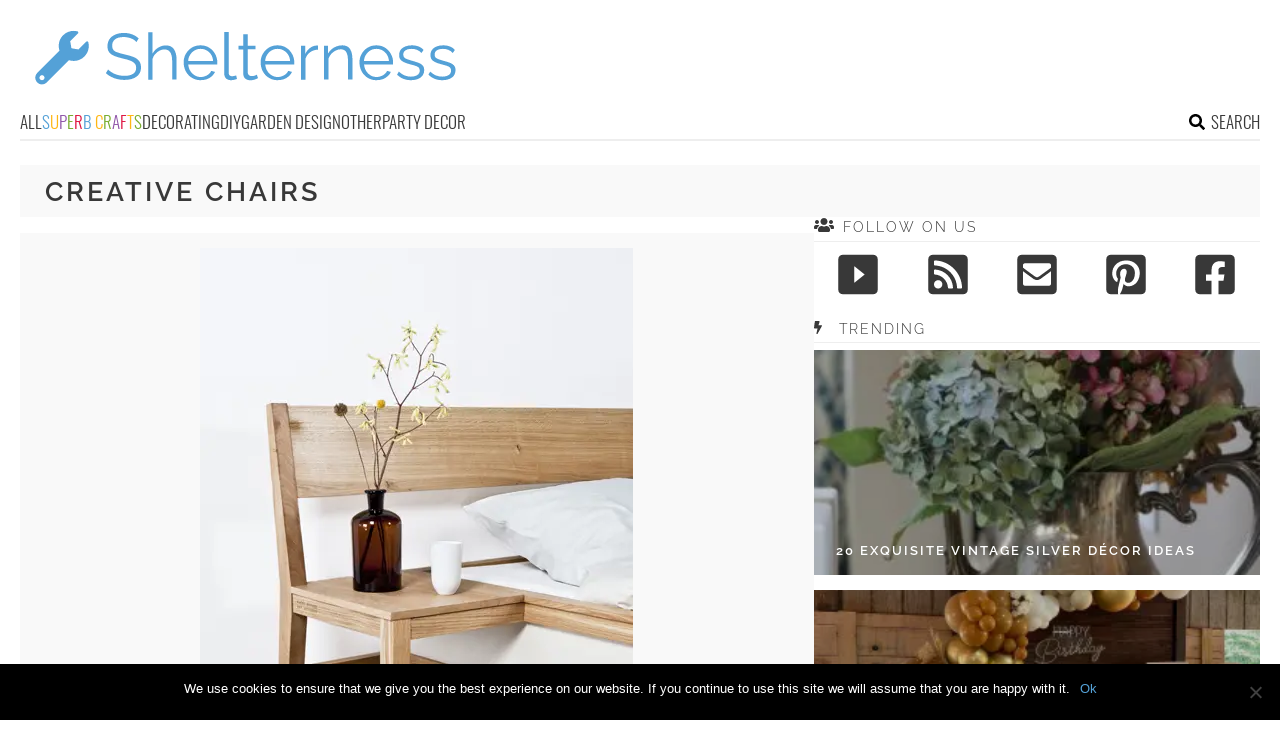

--- FILE ---
content_type: text/html; charset=UTF-8
request_url: https://www.shelterness.com/tag/creative-chairs/page/3/
body_size: 13796
content:
<!DOCTYPE html>
<html lang="en-US">
<head>
<meta charset="UTF-8">
<meta name="viewport" content="width=device-width, initial-scale=1">

			<link rel='dns-prefetch' href='https://i.shelterness.com' />
			<script async src="https://pagead2.googlesyndication.com/pagead/js/adsbygoogle.js?client=ca-pub-7958472158675518" crossorigin="anonymous"></script>
			

<title>creative chairs Archives - Page 3 of 3 - Shelterness</title>
<link rel="preload" as="font" href="https://www.shelterness.com/wp-content/themes/space/fonts/raleway-v19-latin-300.woff2" crossorigin>
<link rel="preload" as="font" href="https://www.shelterness.com/wp-content/themes/space/fonts/raleway-v19-latin-regular.woff2" crossorigin>
<link rel="preload" as="font" href="https://www.shelterness.com/wp-content/themes/space/fonts/oswald-v36-latin-300.woff2" crossorigin>
<link rel="preload" as="font" href="https://www.shelterness.com/wp-content/themes/space/lib/font-awesome/fonts/fontawesome-webfont.woff2?v=4.7.0" crossorigin><link rel="preload" data-rocket-preload as="image" href="https://i.shelterness.com/bed-blend-1.jpg" fetchpriority="high">
<link rel="profile" href="https://gmpg.org/xfn/11">
<link rel="pingback" href="https://www.shelterness.com/xmlrpc.php">
	<link rel="apple-touch-icon" sizes="180x180" href="/apple-touch-icon.png">
	<link rel="icon" type="image/png" href="/favicon-32x32.png" sizes="32x32">
	<link rel="icon" type="image/png" href="/favicon-16x16.png" sizes="16x16">
	<link rel="manifest" href="/manifest.json">
	<link rel="mask-icon" href="/safari-pinned-tab.svg" color="#5bbad5">
<link rel="alternate" type="application/rss+xml" title="Shelterness RSS Feed" href="https://www.shelterness.com/feed/" />
<link rel="preload" href="https://www.shelterness.com/wp-content/themes/space/fonts/raleway-v19-latin-300.woff2" as="font" type="font/woff2" crossorigin>
<link rel="preload" href="https://www.shelterness.com/wp-content/themes/space/fonts/raleway-v19-latin-regular.woff2" as="font" type="font/woff2" crossorigin>
<link rel="preload" href="https://www.shelterness.com/wp-content/themes/space/fonts/raleway-v19-latin-600.woff2" as="font" type="font/woff2" crossorigin>
<link rel="preload" href="https://www.shelterness.com/wp-content/themes/space/fonts/oswald-v36-latin-300.woff2" as="font" type="font/woff2" crossorigin>
<meta name='robots' content='noindex, follow' />
	<style>img:is([sizes="auto" i], [sizes^="auto," i]) { contain-intrinsic-size: 3000px 1500px }</style>
	
	<!-- This site is optimized with the Yoast SEO plugin v24.3 - https://yoast.com/wordpress/plugins/seo/ -->
	<meta property="og:locale" content="en_US" />
	<meta property="og:type" content="article" />
	<meta property="og:title" content="creative chairs Archives - Page 3 of 3 - Shelterness" />
	<meta property="og:url" content="https://www.shelterness.com/tag/creative-chairs/" />
	<meta property="og:site_name" content="Shelterness" />
	<meta name="twitter:card" content="summary_large_image" />
	<script type="application/ld+json" class="yoast-schema-graph">{"@context":"https://schema.org","@graph":[{"@type":"CollectionPage","@id":"https://www.shelterness.com/tag/creative-chairs/","url":"https://www.shelterness.com/tag/creative-chairs/page/3/","name":"creative chairs Archives - Page 3 of 3 - Shelterness","isPartOf":{"@id":"https://www.shelterness.com/#website"},"breadcrumb":{"@id":"https://www.shelterness.com/tag/creative-chairs/page/3/#breadcrumb"},"inLanguage":"en-US"},{"@type":"BreadcrumbList","@id":"https://www.shelterness.com/tag/creative-chairs/page/3/#breadcrumb","itemListElement":[{"@type":"ListItem","position":1,"name":"Home","item":"https://www.shelterness.com/"},{"@type":"ListItem","position":2,"name":"creative chairs"}]},{"@type":"WebSite","@id":"https://www.shelterness.com/#website","url":"https://www.shelterness.com/","name":"Shelterness","description":"Cool interior design ideas, easy DIY projects, gardening tips and tricks.","potentialAction":[{"@type":"SearchAction","target":{"@type":"EntryPoint","urlTemplate":"https://www.shelterness.com/?s={search_term_string}"},"query-input":{"@type":"PropertyValueSpecification","valueRequired":true,"valueName":"search_term_string"}}],"inLanguage":"en-US"}]}</script>
	<!-- / Yoast SEO plugin. -->


<link rel='dns-prefetch' href='//www.shelterness.com' />
<link rel='dns-prefetch' href='//ajax.googleapis.com' />

<link rel='stylesheet' id='cookie-notice-front-css' href='https://www.shelterness.com/wp-content/plugins/cookie-notice/css/front.min.css?ver=2.5.5' type='text/css' media='all' />
<link rel='stylesheet' id='toplytics-css' href='https://www.shelterness.com/wp-content/plugins/toplytics/components/../resources/frontend/css/toplytics-public.css?ver=4.1' type='text/css' media='all' />
<link rel='stylesheet' id='orgseries-default-css-css' href='https://www.shelterness.com/wp-content/plugins/organize-series/orgSeries.css?ver=3b2a4d385a5abc075bec37ba19ce3d1b' type='text/css' media='all' />
<link rel='stylesheet' id='style-css' href='https://www.shelterness.com/wp-content/themes/space/style.css?ver=1755929410' type='text/css' media='all' />
<link rel='stylesheet' id='prefix-font-awesome-css' href='https://www.shelterness.com/wp-content/themes/space/lib/font-awesome/css/font-awesome.min.css?ver=3b2a4d385a5abc075bec37ba19ce3d1b' type='text/css' media='all' />
<script type="text/javascript" id="cookie-notice-front-js-before">
/* <![CDATA[ */
var cnArgs = {"ajaxUrl":"https:\/\/www.shelterness.com\/wp-admin\/admin-ajax.php","nonce":"32bb286729","hideEffect":"fade","position":"bottom","onScroll":false,"onScrollOffset":100,"onClick":false,"cookieName":"cookie_notice_accepted","cookieTime":2592000,"cookieTimeRejected":2592000,"globalCookie":false,"redirection":false,"cache":true,"revokeCookies":false,"revokeCookiesOpt":"automatic"};
/* ]]> */
</script>
<script type="text/javascript" src="https://www.shelterness.com/wp-content/plugins/cookie-notice/js/front.min.js?ver=2.5.5" id="cookie-notice-front-js" data-rocket-defer defer></script>
<script type="text/javascript" src="https://www.shelterness.com/wp-content/themes/space/js/media-titles-scripts.js?ver=3b2a4d385a5abc075bec37ba19ce3d1b" id="media-titles-scripts-js" data-rocket-defer defer></script>
<link rel="https://api.w.org/" href="https://www.shelterness.com/wp-json/" /><link rel="alternate" title="JSON" type="application/json" href="https://www.shelterness.com/wp-json/wp/v2/tags/614" /><noscript><style>.lazyload[data-src]{display:none !important;}</style></noscript><style>.lazyload{background-image:none !important;}.lazyload:before{background-image:none !important;}</style><noscript><style id="rocket-lazyload-nojs-css">.rll-youtube-player, [data-lazy-src]{display:none !important;}</style></noscript></head>


<body class="archive paged tag tag-creative-chairs tag-614 paged-3 tag-paged-3 blog-shelterness cookies-not-set desktop chrome">
	
<svg width="0" height="0" class="hidden">
	<symbol xmlns="http://www.w3.org/2000/svg" viewBox="0 0 448 512" id="angle-double-left">
    	<path d="M223.7 239l136-136c9.4-9.4 24.6-9.4 33.9 0l22.6 22.6c9.4 9.4 9.4 24.6 0 33.9L319.9 256l96.4 96.4c9.4 9.4 9.4 24.6 0 33.9L393.7 409c-9.4 9.4-24.6 9.4-33.9 0l-136-136c-9.5-9.4-9.5-24.6-.1-34zm-192 34l136 136c9.4 9.4 24.6 9.4 33.9 0l22.6-22.6c9.4-9.4 9.4-24.6 0-33.9L127.9 256l96.4-96.4c9.4-9.4 9.4-24.6 0-33.9L201.7 103c-9.4-9.4-24.6-9.4-33.9 0l-136 136c-9.5 9.4-9.5 24.6-.1 34z"></path>
	</symbol>
	<symbol xmlns="http://www.w3.org/2000/svg" viewBox="0 0 448 512" id="angle-double-right">
    	<path d="M224.3 273l-136 136c-9.4 9.4-24.6 9.4-33.9 0l-22.6-22.6c-9.4-9.4-9.4-24.6 0-33.9l96.4-96.4-96.4-96.4c-9.4-9.4-9.4-24.6 0-33.9L54.3 103c9.4-9.4 24.6-9.4 33.9 0l136 136c9.5 9.4 9.5 24.6.1 34zm192-34l-136-136c-9.4-9.4-24.6-9.4-33.9 0l-22.6 22.6c-9.4 9.4-9.4 24.6 0 33.9l96.4 96.4-96.4 96.4c-9.4 9.4-9.4 24.6 0 33.9l22.6 22.6c9.4 9.4 24.6 9.4 33.9 0l136-136c9.4-9.2 9.4-24.4 0-33.8z"></path>
	</symbol>
  <symbol xmlns="http://www.w3.org/2000/svg" viewBox="0 0 512 512" id="arrow-alt-circle-left">
    <path d="M8 256c0 137 111 248 248 248s248-111 248-248S393 8 256 8 8 119 8 256zm448 0c0 110.5-89.5 200-200 200S56 366.5 56 256 145.5 56 256 56s200 89.5 200 200zm-72-20v40c0 6.6-5.4 12-12 12H256v67c0 10.7-12.9 16-20.5 8.5l-99-99c-4.7-4.7-4.7-12.3 0-17l99-99c7.6-7.6 20.5-2.2 20.5 8.5v67h116c6.6 0 12 5.4 12 12z"></path>
  </symbol>
  <symbol xmlns="http://www.w3.org/2000/svg" viewBox="0 0 448 512" id="bars">
    <path d="M16 132h416c8.837 0 16-7.163 16-16V76c0-8.837-7.163-16-16-16H16C7.163 60 0 67.163 0 76v40c0 8.837 7.163 16 16 16zm0 160h416c8.837 0 16-7.163 16-16v-40c0-8.837-7.163-16-16-16H16c-8.837 0-16 7.163-16 16v40c0 8.837 7.163 16 16 16zm0 160h416c8.837 0 16-7.163 16-16v-40c0-8.837-7.163-16-16-16H16c-8.837 0-16 7.163-16 16v40c0 8.837 7.163 16 16 16z"></path>
  </symbol>
  <symbol xmlns="http://www.w3.org/2000/svg" viewBox="0 0 320 512" id="bolt">
    <path d="M296 160H180.6l42.6-129.8C227.2 15 215.7 0 200 0H56C44 0 33.8 8.9 32.2 20.8l-32 240C-1.7 275.2 9.5 288 24 288h118.7L96.6 482.5c-3.6 15.2 8 29.5 23.3 29.5 8.4 0 16.4-4.4 20.8-12l176-304c9.3-15.9-2.2-36-20.7-36z"></path>
  </symbol>
  <symbol xmlns="http://www.w3.org/2000/svg" viewBox="0 0 448 512" id="envelope-square">
    <path d="M400 32H48C21.49 32 0 53.49 0 80v352c0 26.51 21.49 48 48 48h352c26.51 0 48-21.49 48-48V80c0-26.51-21.49-48-48-48zM178.117 262.104C87.429 196.287 88.353 196.121 64 177.167V152c0-13.255 10.745-24 24-24h272c13.255 0 24 10.745 24 24v25.167c-24.371 18.969-23.434 19.124-114.117 84.938-10.5 7.655-31.392 26.12-45.883 25.894-14.503.218-35.367-18.227-45.883-25.895zM384 217.775V360c0 13.255-10.745 24-24 24H88c-13.255 0-24-10.745-24-24V217.775c13.958 10.794 33.329 25.236 95.303 70.214 14.162 10.341 37.975 32.145 64.694 32.01 26.887.134 51.037-22.041 64.72-32.025 61.958-44.965 81.325-59.406 95.283-70.199z"></path>
  </symbol>
  <symbol xmlns="http://www.w3.org/2000/svg" viewBox="0 0 352 512" id="times">
    <path d="M242.72 256l100.07-100.07c12.28-12.28 12.28-32.19 0-44.48l-22.24-22.24c-12.28-12.28-32.19-12.28-44.48 0L176 189.28 75.93 89.21c-12.28-12.28-32.19-12.28-44.48 0L9.21 111.45c-12.28 12.28-12.28 32.19 0 44.48L109.28 256 9.21 356.07c-12.28 12.28-12.28 32.19 0 44.48l22.24 22.24c12.28 12.28 32.2 12.28 44.48 0L176 322.72l100.07 100.07c12.28 12.28 32.2 12.28 44.48 0l22.24-22.24c12.28-12.28 12.28-32.19 0-44.48L242.72 256z"></path>
  </symbol>
  <symbol xmlns="http://www.w3.org/2000/svg" viewBox="0 0 448 512" id="facebook-square">
    <path d="M400 32H48A48 48 0 000 80v352a48 48 0 0048 48h137.25V327.69h-63V256h63v-54.64c0-62.15 37-96.48 93.67-96.48 27.14 0 55.52 4.84 55.52 4.84v61h-31.27c-30.81 0-40.42 19.12-40.42 38.73V256h68.78l-11 71.69h-57.78V480H400a48 48 0 0048-48V80a48 48 0 00-48-48z"></path>
  </symbol>
  <symbol xmlns="http://www.w3.org/2000/svg" viewBox="0 0 448 512" id="youtube-square">
 	<path d="M400 32H48A48 48 0 000 80v352a48 48 0 0048 48h352a48 48 0 0048-48V80a48 48 0 00-48-48z"/>
  	<path fill="#FFFFFF" d="M180 160l120 96-120 96V160z"/>
  </symbol>
  <symbol xmlns="http://www.w3.org/2000/svg" viewBox="0 0 448 512" id="rss-square">
    <path d="M400 32H48C21.49 32 0 53.49 0 80v352c0 26.51 21.49 48 48 48h352c26.51 0 48-21.49 48-48V80c0-26.51-21.49-48-48-48zM112 416c-26.51 0-48-21.49-48-48s21.49-48 48-48 48 21.49 48 48-21.49 48-48 48zm157.533 0h-34.335c-6.011 0-11.051-4.636-11.442-10.634-5.214-80.05-69.243-143.92-149.123-149.123-5.997-.39-10.633-5.431-10.633-11.441v-34.335c0-6.535 5.468-11.777 11.994-11.425 110.546 5.974 198.997 94.536 204.964 204.964.352 6.526-4.89 11.994-11.425 11.994zm103.027 0h-34.334c-6.161 0-11.175-4.882-11.427-11.038-5.598-136.535-115.204-246.161-251.76-251.76C68.882 152.949 64 147.935 64 141.774V107.44c0-6.454 5.338-11.664 11.787-11.432 167.83 6.025 302.21 141.191 308.205 308.205.232 6.449-4.978 11.787-11.432 11.787z"></path>
  </symbol>
  <symbol xmlns="http://www.w3.org/2000/svg" viewBox="0 0 448 512" id="pinterest-square">
    <path d="M448 80v352c0 26.5-21.5 48-48 48H154.4c9.8-16.4 22.4-40 27.4-59.3 3-11.5 15.3-58.4 15.3-58.4 8 15.3 31.4 28.2 56.3 28.2 74.1 0 127.4-68.1 127.4-152.7 0-81.1-66.2-141.8-151.4-141.8-106 0-162.2 71.1-162.2 148.6 0 36 19.2 80.8 49.8 95.1 4.7 2.2 7.1 1.2 8.2-3.3.8-3.4 5-20.1 6.8-27.8.6-2.5.3-4.6-1.7-7-10.1-12.3-18.3-34.9-18.3-56 0-54.2 41-106.6 110.9-106.6 60.3 0 102.6 41.1 102.6 99.9 0 66.4-33.5 112.4-77.2 112.4-24.1 0-42.1-19.9-36.4-44.4 6.9-29.2 20.3-60.7 20.3-81.8 0-53-75.5-45.7-75.5 25 0 21.7 7.3 36.5 7.3 36.5-31.4 132.8-36.1 134.5-29.6 192.6l2.2.8H48c-26.5 0-48-21.5-48-48V80c0-26.5 21.5-48 48-48h352c26.5 0 48 21.5 48 48z"></path>
  </symbol>
  <symbol xmlns="http://www.w3.org/2000/svg" viewBox="0 0 512 512" id="search">
    <path d="M505 442.7L405.3 343c-4.5-4.5-10.6-7-17-7H372c27.6-35.3 44-79.7 44-128C416 93.1 322.9 0 208 0S0 93.1 0 208s93.1 208 208 208c48.3 0 92.7-16.4 128-44v16.3c0 6.4 2.5 12.5 7 17l99.7 99.7c9.4 9.4 24.6 9.4 33.9 0l28.3-28.3c9.4-9.4 9.4-24.6.1-34zM208 336c-70.7 0-128-57.2-128-128 0-70.7 57.2-128 128-128 70.7 0 128 57.2 128 128 0 70.7-57.2 128-128 128z"></path>
  </symbol>
  <symbol xmlns="http://www.w3.org/2000/svg" viewBox="0 0 640 512" id="users">
    <path d="M96 224c35.3 0 64-28.7 64-64s-28.7-64-64-64-64 28.7-64 64 28.7 64 64 64zm448 0c35.3 0 64-28.7 64-64s-28.7-64-64-64-64 28.7-64 64 28.7 64 64 64zm32 32h-64c-17.6 0-33.5 7.1-45.1 18.6 40.3 22.1 68.9 62 75.1 109.4h66c17.7 0 32-14.3 32-32v-32c0-35.3-28.7-64-64-64zm-256 0c61.9 0 112-50.1 112-112S381.9 32 320 32 208 82.1 208 144s50.1 112 112 112zm76.8 32h-8.3c-20.8 10-43.9 16-68.5 16s-47.6-6-68.5-16h-8.3C179.6 288 128 339.6 128 403.2V432c0 26.5 21.5 48 48 48h288c26.5 0 48-21.5 48-48v-28.8c0-63.6-51.6-115.2-115.2-115.2zm-223.7-13.4C161.5 263.1 145.6 256 128 256H64c-35.3 0-64 28.7-64 64v32c0 17.7 14.3 32 32 32h65.9c6.3-47.4 34.9-87.3 75.2-109.4z"></path>
  </symbol>
  <symbol xmlns="http://www.w3.org/2000/svg" viewBox="0 0 320 512" id="angle-double-down">
    <path d="M143 256.3L7 120.3c-9.4-9.4-9.4-24.6 0-33.9l22.6-22.6c9.4-9.4 24.6-9.4 33.9 0l96.4 96.4 96.4-96.4c9.4-9.4 24.6-9.4 33.9 0L313 86.3c9.4 9.4 9.4 24.6 0 33.9l-136 136c-9.4 9.5-24.6 9.5-34 .1zm34 192l136-136c9.4-9.4 9.4-24.6 0-33.9l-22.6-22.6c-9.4-9.4-24.6-9.4-33.9 0L160 352.1l-96.4-96.4c-9.4-9.4-24.6-9.4-33.9 0L7 278.3c-9.4 9.4-9.4 24.6 0 33.9l136 136c9.4 9.5 24.6 9.5 34 .1z"></path>
  </symbol>
  <symbol xmlns="http://www.w3.org/2000/svg" viewBox="0 0 320 512" id="angle-double-up">
    <path d="M177 255.7l136 136c9.4 9.4 9.4 24.6 0 33.9l-22.6 22.6c-9.4 9.4-24.6 9.4-33.9 0L160 351.9l-96.4 96.4c-9.4 9.4-24.6 9.4-33.9 0L7 425.7c-9.4-9.4-9.4-24.6 0-33.9l136-136c9.4-9.5 24.6-9.5 34-.1zm-34-192L7 199.7c-9.4 9.4-9.4 24.6 0 33.9l22.6 22.6c9.4 9.4 24.6 9.4 33.9 0l96.4-96.4 96.4 96.4c9.4 9.4 24.6 9.4 33.9 0l22.6-22.6c9.4-9.4 9.4-24.6 0-33.9l-136-136c-9.2-9.4-24.4-9.4-33.8 0z"></path>
  </symbol>
  <symbol xmlns="http://www.w3.org/2000/svg" viewBox="0 0 256 512" id="angle-left">
    <path d="M31.7 239l136-136c9.4-9.4 24.6-9.4 33.9 0l22.6 22.6c9.4 9.4 9.4 24.6 0 33.9L127.9 256l96.4 96.4c9.4 9.4 9.4 24.6 0 33.9L201.7 409c-9.4 9.4-24.6 9.4-33.9 0l-136-136c-9.5-9.4-9.5-24.6-.1-34z"></path>
  </symbol>
  <symbol xmlns="http://www.w3.org/2000/svg" viewBox="0 0 256 512" id="angle-right">
    <path d="M224.3 273l-136 136c-9.4 9.4-24.6 9.4-33.9 0l-22.6-22.6c-9.4-9.4-9.4-24.6 0-33.9l96.4-96.4-96.4-96.4c-9.4-9.4-9.4-24.6 0-33.9L54.3 103c9.4-9.4 24.6-9.4 33.9 0l136 136c9.5 9.4 9.5 24.6.1 34z"></path>
  </symbol>
</svg>

	<svg xmlns="http://www.w3.org/2000/svg" style="display:none">
		<symbol id="logo" viewBox="0 0 488 81.1">
			<g>
				<path fill="#54A1D7" d="M118.3,20.9c-0.8-0.9-1.6-1.6-2.6-2.3c-1-0.7-2.1-1.3-3.4-1.8c-1.3-0.5-2.6-0.9-4-1.2
					c-1.4-0.3-2.9-0.5-4.6-0.5c-4.7,0-8.1,0.9-10.3,2.7s-3.3,4.2-3.3,7.3c0,2.1,0.5,3.8,1.5,5c1,1.2,2.6,2.2,4.9,2.9
					c2.2,0.8,5,1.5,8.4,2.3c3.8,0.8,7.1,1.8,9.9,2.9c2.8,1.1,4.9,2.6,6.4,4.5c1.5,1.9,2.3,4.4,2.3,7.6c0,2.5-0.5,4.6-1.4,6.4
					c-1,1.8-2.3,3.3-4,4.5c-1.7,1.2-3.7,2.1-6.1,2.7c-2.4,0.6-4.9,0.9-7.8,0.9c-2.8,0-5.4-0.3-7.9-0.9c-2.5-0.6-4.9-1.4-7.2-2.6
					c-2.3-1.1-4.4-2.6-6.3-4.3l2.6-4.3c1,1,2.1,1.9,3.4,2.8c1.3,0.9,2.8,1.7,4.4,2.4c1.6,0.7,3.4,1.2,5.3,1.6c1.9,0.4,3.8,0.6,5.8,0.6
					c4.3,0,7.6-0.8,10-2.3c2.4-1.6,3.6-3.9,3.6-6.9c0-2.2-0.6-4-1.8-5.3c-1.2-1.3-3-2.4-5.4-3.3c-2.4-0.9-5.4-1.7-8.9-2.5
					c-3.7-0.9-6.9-1.8-9.4-2.9c-2.6-1.1-4.5-2.4-5.8-4.2s-1.9-4-1.9-6.9c0-3.3,0.8-6.1,2.4-8.4c1.6-2.3,3.9-4,6.7-5.2
					c2.9-1.2,6.1-1.8,9.9-1.8c2.4,0,4.6,0.2,6.6,0.7c2,0.5,3.9,1.2,5.6,2.1s3.3,2,4.9,3.4L118.3,20.9z"/>
				<path fill="#54A1D7" d="M164.7,64.4h-5.1V42.6c0-4.4-0.8-7.7-2.3-9.9c-1.6-2.2-3.8-3.3-6.7-3.3c-1.9,0-3.8,0.5-5.7,1.5
					c-1.9,1-3.5,2.3-5,4s-2.4,3.6-3,5.7v23.9h-5.1v-55h5.1v24.8c1.6-2.9,3.7-5.2,6.5-6.9c2.8-1.7,5.8-2.6,8.9-2.6
					c2.3,0,4.2,0.4,5.8,1.2c1.6,0.8,2.9,2,3.8,3.5s1.7,3.3,2.1,5.3c0.5,2,0.7,4.3,0.7,6.8V64.4z"/>
				<path fill="#54A1D7" d="M192.5,65.1c-2.8,0-5.4-0.5-7.8-1.6s-4.5-2.5-6.2-4.4c-1.8-1.9-3.1-4-4.1-6.5s-1.5-5.1-1.5-7.9
					c0-3.6,0.8-7,2.5-10c1.7-3,4-5.5,7-7.3c3-1.8,6.3-2.7,10.1-2.7c3.9,0,7.2,0.9,10.1,2.8c2.9,1.8,5.2,4.3,6.8,7.3
					c1.7,3,2.5,6.3,2.5,9.9c0,0.4,0,0.8,0,1.2s0,0.7-0.1,0.9h-33.6c0.3,2.8,1,5.3,2.4,7.5c1.3,2.2,3.1,3.9,5.2,5.2
					c2.1,1.3,4.5,1.9,7,1.9c2.6,0,5-0.7,7.3-2c2.3-1.3,3.9-3,4.8-5.1l4.4,1.2c-0.8,1.9-2,3.5-3.7,5c-1.7,1.5-3.6,2.7-5.8,3.5
					C197.5,64.7,195.1,65.1,192.5,65.1z M178.1,43h29c-0.2-2.8-1-5.3-2.3-7.4c-1.3-2.1-3.1-3.8-5.2-5c-2.1-1.2-4.5-1.8-7-1.8
					c-2.6,0-4.9,0.6-7,1.8s-3.8,2.9-5.2,5.1C179,37.7,178.3,40.2,178.1,43z"/>
				<path fill="#54A1D7" d="M220,9.4h5.1v46.3c0,2,0.4,3.3,1.1,3.9c0.7,0.6,1.6,0.9,2.6,0.9c0.9,0,1.8-0.1,2.7-0.3
					c0.9-0.2,1.7-0.4,2.3-0.6l0.9,4.1c-1,0.4-2.1,0.7-3.5,1c-1.4,0.3-2.6,0.4-3.6,0.4c-2.3,0-4.2-0.7-5.5-2c-1.4-1.4-2.1-3.2-2.1-5.6
					V9.4z"/>
				<path fill="#54A1D7" d="M259.1,62.8c-0.4,0.2-1,0.4-1.9,0.8c-0.9,0.4-1.9,0.8-3.1,1.1c-1.2,0.3-2.5,0.5-3.9,0.5
					c-1.5,0-2.8-0.3-4.1-0.8c-1.3-0.6-2.3-1.4-3-2.5s-1.1-2.5-1.1-4.2V29.4h-5.4v-4.1h5.4V12h5.1v13.2h9v4.1h-9v26.8
					c0.1,1.4,0.6,2.5,1.5,3.2c0.9,0.7,2,1.1,3.2,1.1c1.4,0,2.7-0.2,3.8-0.7c1.2-0.5,1.9-0.8,2.1-1L259.1,62.8z"/>
				<path fill="#54A1D7" d="M281.7,65.1c-2.8,0-5.4-0.5-7.8-1.6s-4.5-2.5-6.2-4.4c-1.8-1.9-3.1-4-4.1-6.5s-1.5-5.1-1.5-7.9
					c0-3.6,0.8-7,2.5-10c1.7-3,4-5.5,7-7.3c3-1.8,6.3-2.7,10.1-2.7c3.9,0,7.2,0.9,10.1,2.8c2.9,1.8,5.2,4.3,6.8,7.3
					c1.7,3,2.5,6.3,2.5,9.9c0,0.4,0,0.8,0,1.2s0,0.7-0.1,0.9h-33.6c0.3,2.8,1,5.3,2.4,7.5c1.3,2.2,3.1,3.9,5.2,5.2
					c2.1,1.3,4.5,1.9,7,1.9c2.6,0,5-0.7,7.3-2c2.3-1.3,3.9-3,4.8-5.1l4.4,1.2c-0.8,1.9-2,3.5-3.7,5c-1.7,1.5-3.6,2.7-5.8,3.5
					C286.7,64.7,284.3,65.1,281.7,65.1z M267.3,43h29c-0.2-2.8-1-5.3-2.3-7.4c-1.3-2.1-3.1-3.8-5.2-5c-2.1-1.2-4.5-1.8-7-1.8
					c-2.6,0-4.9,0.6-7,1.8s-3.8,2.9-5.2,5.1C268.3,37.7,267.5,40.2,267.3,43z"/>
				<path fill="#54A1D7" d="M328.6,29.7c-3.4,0.1-6.4,1.1-9,2.9c-2.6,1.8-4.4,4.3-5.5,7.5v24.4H309V25.3h4.8v9.3
					c1.4-2.8,3.1-5,5.4-6.7c2.2-1.7,4.6-2.7,7.1-2.9c0.5,0,0.9-0.1,1.3-0.1s0.7,0,0.9,0.1V29.7z"/>
				<path fill="#54A1D7" d="M368.4,64.4h-5.1V42.6c0-4.6-0.7-7.9-2-10.1s-3.5-3.2-6.4-3.2c-2,0-4,0.5-5.9,1.5c-2,1-3.7,2.3-5.2,4
					c-1.5,1.7-2.5,3.6-3.2,5.7v23.9h-5.1V25.3h4.7v8.9c1.1-1.9,2.4-3.6,4.1-5c1.7-1.4,3.6-2.5,5.8-3.3c2.2-0.8,4.4-1.2,6.7-1.2
					c2.2,0,4,0.4,5.5,1.2c1.5,0.8,2.7,1.9,3.6,3.4s1.6,3.2,2,5.3c0.4,2.1,0.6,4.4,0.6,6.9V64.4z"/>
				<path fill="#54A1D7" d="M396.2,65.1c-2.8,0-5.4-0.5-7.8-1.6s-4.5-2.5-6.2-4.4c-1.8-1.9-3.1-4-4.1-6.5s-1.5-5.1-1.5-7.9
					c0-3.6,0.8-7,2.5-10c1.7-3,4-5.5,7-7.3c3-1.8,6.3-2.7,10.1-2.7c3.9,0,7.2,0.9,10.1,2.8c2.9,1.8,5.2,4.3,6.8,7.3
					c1.7,3,2.5,6.3,2.5,9.9c0,0.4,0,0.8,0,1.2s0,0.7-0.1,0.9h-33.6c0.3,2.8,1,5.3,2.4,7.5c1.3,2.2,3.1,3.9,5.2,5.2
					c2.1,1.3,4.5,1.9,7,1.9c2.6,0,5-0.7,7.3-2c2.3-1.3,3.9-3,4.8-5.1l4.4,1.2c-0.8,1.9-2,3.5-3.7,5s-3.6,2.7-5.8,3.5
					C401.2,64.7,398.8,65.1,396.2,65.1z M381.8,43h29c-0.2-2.8-1-5.3-2.3-7.4c-1.3-2.1-3.1-3.8-5.2-5c-2.1-1.2-4.5-1.8-7-1.8
					c-2.6,0-4.9,0.6-7,1.8s-3.8,2.9-5.2,5.1C382.7,37.7,382,40.2,381.8,43z"/>
				<path fill="#54A1D7" d="M436.4,65.1c-3.2,0-6.2-0.5-9-1.6c-2.8-1.1-5.1-2.7-7.2-4.8l2.1-3.6c2.2,2.1,4.4,3.6,6.7,4.5
					c2.2,0.9,4.6,1.4,7.1,1.4c3.1,0,5.5-0.6,7.5-1.8c1.9-1.2,2.9-3,2.9-5.3c0-1.5-0.5-2.7-1.4-3.6c-0.9-0.8-2.3-1.5-4-2
					c-1.7-0.5-3.8-1.1-6.2-1.7c-2.7-0.7-5-1.5-6.8-2.4c-1.8-0.8-3.2-1.9-4.1-3.1c-0.9-1.3-1.4-2.9-1.4-5c0-2.5,0.6-4.7,1.9-6.3
					c1.3-1.7,3-2.9,5.3-3.8c2.2-0.9,4.7-1.3,7.5-1.3c3,0,5.7,0.5,8,1.4c2.3,1,4.2,2.3,5.6,4l-2.5,3.5c-1.4-1.6-3.1-2.8-5-3.6
					c-1.9-0.8-4.1-1.2-6.4-1.2c-1.6,0-3.1,0.2-4.6,0.6c-1.5,0.4-2.6,1.1-3.6,2.1c-0.9,1-1.4,2.3-1.4,4c0,1.4,0.4,2.5,1.1,3.3
					c0.7,0.8,1.8,1.4,3.2,1.9c1.4,0.5,3.1,1.1,5.2,1.7c3,0.8,5.5,1.6,7.8,2.4c2.2,0.8,3.9,1.9,5.1,3.2c1.2,1.3,1.8,3.1,1.8,5.5
					c0,3.6-1.4,6.5-4.1,8.5C444.5,64.1,440.9,65.1,436.4,65.1z"/>
				<path fill="#54A1D7" d="M472.7,65.1c-3.2,0-6.2-0.5-9-1.6c-2.8-1.1-5.1-2.7-7.2-4.8l2.1-3.6c2.2,2.1,4.4,3.6,6.7,4.5
					c2.2,0.9,4.6,1.4,7.1,1.4c3.1,0,5.5-0.6,7.5-1.8c1.9-1.2,2.9-3,2.9-5.3c0-1.5-0.5-2.7-1.4-3.6c-0.9-0.8-2.3-1.5-4-2
					c-1.7-0.5-3.8-1.1-6.2-1.7c-2.7-0.7-5-1.5-6.8-2.4c-1.8-0.8-3.2-1.9-4.1-3.1c-0.9-1.3-1.4-2.9-1.4-5c0-2.5,0.6-4.7,1.9-6.3
					c1.3-1.7,3-2.9,5.3-3.8c2.2-0.9,4.7-1.3,7.5-1.3c3,0,5.7,0.5,8,1.4c2.3,1,4.2,2.3,5.6,4l-2.5,3.5c-1.4-1.6-3.1-2.8-5-3.6
					c-1.9-0.8-4.1-1.2-6.4-1.2c-1.6,0-3.1,0.2-4.6,0.6c-1.5,0.4-2.6,1.1-3.6,2.1c-0.9,1-1.4,2.3-1.4,4c0,1.4,0.4,2.5,1.1,3.3
					c0.7,0.8,1.8,1.4,3.2,1.9c1.4,0.5,3.1,1.1,5.2,1.7c3,0.8,5.5,1.6,7.8,2.4c2.2,0.8,3.9,1.9,5.1,3.2c1.2,1.3,1.8,3.1,1.8,5.5
					c0,3.6-1.4,6.5-4.1,8.5C480.9,64.1,477.2,65.1,472.7,65.1z"/>
			</g>
			<path fill="#54A1D7" d="M62.5,21.2c-0.3-1.1-1.6-1.5-2.4-0.7l-9,9l-8.2-1.4l-1.4-8.2l9-9c0.8-0.8,0.4-2.2-0.7-2.4
				C44,7,37.7,8.6,33.2,13.1c-4.8,4.8-6.1,11.8-4.1,17.8L3.3,56.7c-3,3-3,7.9,0,11s7.9,3,11,0L40,41.9c6.1,2,13,0.7,17.8-4.1
				C62.4,33.2,63.9,26.9,62.5,21.2z M8.8,65.1c-1.6,0-2.9-1.3-2.9-2.9c0-1.6,1.3-2.9,2.9-2.9s2.9,1.3,2.9,2.9
				C11.7,63.8,10.4,65.1,8.8,65.1z"/>
		</symbol>
	</svg>

<div id="page">	
	
	<header id="masthead" class="site-header" role="banner">
		<div class="site-header-inner">		
			<div class="site-header-moving">
				<a href="javascript:;" class="menu-toggle" aria-label="Toggle menu"><svg class="icon"><use xlink:href="#bars" class="bars"></use></svg></a>		
			
				<div class="site-branding">					
					<div class="site-title-svg"><a href="https://www.shelterness.com/" rel="home" title="Cool interior design ideas, easy DIY projects, gardening tips and tricks.">
						<svg class="site-logo"><use xmlns:xlink="http://www.w3.org/1999/xlink" xlink:href="#logo"></use></svg>
					</a></div>				
				</div>		
				
				<a href="javascript:;" class="mob-search" aria-label="Search the site"><svg class="icon"><use xlink:href="#search" class="search"></use></svg></a>
			</div>
			<div class="search-holder">
			<div class="close-btn">
				<a href="javascript:;"><svg class="icon"><use xlink:href="#times"></use></svg></a>
			</div>						
			<div class="search-form-holder">
				<form role="search" method="get" id="searchform" class="search-form" action="/">
					<input class="search-field" type="search" value="" placeholder="Type to search for ideas..." name="s" id="s" />
					<a class="search-submit-button" href="javascript:;"><svg class="icon"><use xlink:href="#search" class="search"></use></svg></a>
					<input type="submit" class="search-submit" value="Search"></input>
				</form>		
					<div class="search-info">BEGIN TYPING YOUR SEARCH ABOVE AND PRESS RETURN TO SEARCH. PRESS ESC TO CANCEL</div>
				</div>
			</div>	

					</div>
		<nav id="site-navigation" class="main-navigation" role="navigation">
			<ul>
				<li><a href="https://www.shelterness.com/">All</a></li>
				<li class="cat-item cat-item-5222"><a href="https://www.shelterness.com/category/other/superb-crafts/" title="Here are our best crafts for kids and adults."><span class="cblue">S</span><span class="cyellow">U</span><span class="cpurple">P</span><span class="cgreen">E</span><span class="cred">R</span><span class="cblue">B</span> <span class="cyellow">C</span><span class="cgreen">R</span><span class="cpurple">A</span><span class="cred">F</span><span class="cyellow">T</span><span class="cgreen">S</span></a></li>					<li class="cat-item cat-item-4"><a href="https://www.shelterness.com/category/decorating/">Decorating</a>
<ul class='children'>
	<li class="cat-item cat-item-318"><a href="https://www.shelterness.com/category/decorating/bathrooms/">Bathrooms</a>
</li>
	<li class="cat-item cat-item-685"><a href="https://www.shelterness.com/category/decorating/bedrooms/">Bedrooms</a>
</li>
	<li class="cat-item cat-item-480"><a href="https://www.shelterness.com/category/decorating/dining-rooms/">Dining rooms</a>
</li>
	<li class="cat-item cat-item-570"><a href="https://www.shelterness.com/category/decorating/hallways-entrances/">Hallways &amp; Entrances</a>
</li>
	<li class="cat-item cat-item-158"><a href="https://www.shelterness.com/category/decorating/holidays/">Holidays</a>
</li>
	<li class="cat-item cat-item-699"><a href="https://www.shelterness.com/category/decorating/home-offices/">Home offices</a>
</li>
	<li class="cat-item cat-item-655"><a href="https://www.shelterness.com/category/decorating/kids-rooms/">Kids rooms</a>
</li>
	<li class="cat-item cat-item-1110"><a href="https://www.shelterness.com/category/decorating/kitchens-decorating/">Kitchens</a>
</li>
	<li class="cat-item cat-item-450"><a href="https://www.shelterness.com/category/decorating/living-rooms/">Living rooms</a>
</li>
	<li class="cat-item cat-item-548"><a href="https://www.shelterness.com/category/decorating/outdoor-areas/">Outdoor areas</a>
</li>
</ul>
</li>
	<li class="cat-item cat-item-5"><a href="https://www.shelterness.com/category/diy/">DIY</a>
<ul class='children'>
	<li class="cat-item cat-item-812"><a href="https://www.shelterness.com/category/diy/accessories-diy/">DIY Accessories</a>
</li>
	<li class="cat-item cat-item-211"><a href="https://www.shelterness.com/category/diy/diy-clocks/">DIY Clocks</a>
</li>
	<li class="cat-item cat-item-2978"><a href="https://www.shelterness.com/category/diy/cosmetics-diy/">DIY Cosmetics</a>
</li>
	<li class="cat-item cat-item-106"><a href="https://www.shelterness.com/category/diy/decorations/">DIY Decorations</a>
</li>
	<li class="cat-item cat-item-30"><a href="https://www.shelterness.com/category/diy/diy-furniture/">DIY Furniture</a>
</li>
	<li class="cat-item cat-item-3602"><a href="https://www.shelterness.com/category/diy/diy-kids-projects/">DIY Kids Projects</a>
</li>
	<li class="cat-item cat-item-1615"><a href="https://www.shelterness.com/category/diy/outdoor-projects/">DIY Outdoor Projects</a>
</li>
	<li class="cat-item cat-item-2974"><a href="https://www.shelterness.com/category/diy/pet-friendly-ideas-diy/">DIY Pet-friendly Ideas</a>
</li>
	<li class="cat-item cat-item-57"><a href="https://www.shelterness.com/category/diy/diy-pots-vases/">DIY Pots &amp; Vases</a>
</li>
	<li class="cat-item cat-item-16"><a href="https://www.shelterness.com/category/diy/diy-tableware/">DIY Tableware</a>
</li>
	<li class="cat-item cat-item-2979"><a href="https://www.shelterness.com/category/diy/diy-things-to-wear/">DIY Things To Wear</a>
</li>
	<li class="cat-item cat-item-50"><a href="https://www.shelterness.com/category/diy/how-to/">How To</a>
</li>
</ul>
</li>
	<li class="cat-item cat-item-6280"><a href="https://www.shelterness.com/category/garden-designs/">Garden Design</a>
</li>
	<li class="cat-item cat-item-1"><a href="https://www.shelterness.com/category/other/">Other</a>
<ul class='children'>
	<li class="cat-item cat-item-2361"><a href="https://www.shelterness.com/category/other/best-of-shelterness/">Best of Shelterness</a>
</li>
	<li class="cat-item cat-item-403"><a href="https://www.shelterness.com/category/other/best-of-the-month/">Best of the Month</a>
</li>
	<li class="cat-item cat-item-935"><a href="https://www.shelterness.com/category/other/organizing/">Organizing</a>
</li>
	<li class="cat-item cat-item-5222"><a href="https://www.shelterness.com/category/other/superb-crafts/">SUPERB CRAFTS</a>
</li>
</ul>
</li>
	<li class="cat-item cat-item-6308"><a href="https://www.shelterness.com/category/party-decor/">Party Decor</a>
</li>
				<li class="nav-search"><a href="javascript:;"><svg class="icon"><use xlink:href="#search"></use></svg> SEARCH</a></li>
			</ul>				
		
		</nav><!-- #site-navigation -->

	</header><!-- #masthead -->		

	<div class="below-header"></div>
	
	
	
		

	<div id="content" class="site-content ">	
			<header class="page-header">
				<h1 class="page-title">
					creative chairs				</h1>
								
							</header><!-- .page-header -->


	<section id="primary" class="content-area">
		<main id="main" class="site-main" role="main">
						
				
	<article id="post-2869" class="post-2869 post type-post status-publish format-standard hentry category-diy-furniture tag-contemporary-beds tag-unusual-chairs tag-creative-chairs tag-unusual-beds tag-creative-beds">
	
		<div class="entry-content">
			<div class='entry-first-image'>
				<a title='Double Bed Combined With Two Chairs' href='https://www.shelterness.com/double-bed-combined-with-two-chairs/'><img fetchpriority="high"  alt='Double Bed Combined With Two Chairs' src='https://i.shelterness.com/bed-blend-1.jpg' width='433' height='650'/></a>										<header class="mobile-post-header">				
							<h2><a href="https://www.shelterness.com/double-bed-combined-with-two-chairs/" rel="bookmark">Double Bed Combined With Two Chairs</a></h2>						</header>
							</div>
	
			<div class='entry-excerpt'>
					<div class="entry-header">
													<div class="entry-meta">
														<span class="cat-links">
								<a href="https://www.shelterness.com/category/diy/diy-furniture/" rel="category tag">DIY Furniture</a>							</span>
							</div>
																		<h2 class="entry-title"><a href="https://www.shelterness.com/double-bed-combined-with-two-chairs/" rel="bookmark">Double Bed Combined With Two Chairs</a></h2>			
				</div>
				<div class="entry-text">
					Bed Blend is a quite fun yet practical variation of usual double bed. The bed is carefully combined with two chairs and looks like one minimalistic piece. These chairs can serve not only as usual chairs but as bedside tables too. Besides they are part of the bed&#8217;s headboard. The cool thing is that the...&nbsp;
					<div class='entry-more-images'><a href="https://www.shelterness.com/double-bed-combined-with-two-chairs/">>> >></a></div>
				</div> 

				<div class="entry-footer">
								
						<div class="entry-author">
							<div class="entry-time">Updated on: <time datetime='2016-03-09'>09 March, 2016</time></div>
							<div>
								<a href="https://www.shelterness.com/author/spacer/">
									Mike								</a>
							</div>
						</div>
									</div>
			</div>
		</div><!-- .entry-content -->
	</article>

	
			
				
	<article id="post-2832" class="post-2832 post type-post status-publish format-standard hentry category-diy-furniture tag-original-chairs tag-unusual-chairs tag-creative-chairs">
	
		<div class="entry-content">
			<div class='entry-first-image'>
				<a title='Surfboard Chair' href='https://www.shelterness.com/surfboard-chair/'><img  alt='Surfboard Chair' src="data:image/svg+xml,%3Csvg%20xmlns='http://www.w3.org/2000/svg'%20viewBox='0%200%20500%20382'%3E%3C/svg%3E" width='500' height='382' data-lazy-src="https://i.shelterness.com/skateboard-chair-1-500x382.jpg"/><noscript><img  alt='Surfboard Chair' src='https://i.shelterness.com/skateboard-chair-1-500x382.jpg' width='500' height='382'/></noscript></a>										<header class="mobile-post-header">				
							<h2><a href="https://www.shelterness.com/surfboard-chair/" rel="bookmark">Surfboard Chair</a></h2>						</header>
							</div>
	
			<div class='entry-excerpt'>
					<div class="entry-header">
													<div class="entry-meta">
														<span class="cat-links">
								<a href="https://www.shelterness.com/category/diy/diy-furniture/" rel="category tag">DIY Furniture</a>							</span>
							</div>
																		<h2 class="entry-title"><a href="https://www.shelterness.com/surfboard-chair/" rel="bookmark">Surfboard Chair</a></h2>			
				</div>
				<div class="entry-text">
					Even though this love seat isn&#8217;t designed to remind a surfboard, it definitely reminds it anyway. The chair is made of hot rolled steel round bar that has been hand forged and welded. The fittings are machined steel and stainless steel with rubber bushings. The seating surface and the chair&#8217;s back are made of cold...&nbsp;
					<div class='entry-more-images'><a href="https://www.shelterness.com/surfboard-chair/">>> >></a></div>
				</div> 

				<div class="entry-footer">
								
						<div class="entry-author">
							<div class="entry-time">Updated on: <time datetime='2016-03-09'>09 March, 2016</time></div>
							<div>
								<a href="https://www.shelterness.com/author/spacer/">
									Mike								</a>
							</div>
						</div>
									</div>
			</div>
		</div><!-- .entry-content -->
	</article>

	
			
				
	<article id="post-2503" class="post-2503 post type-post status-publish format-standard hentry category-diy-furniture tag-unusual-chairs tag-creative-chairs tag-recycled-furniture tag-recycled-chairs tag-recycled-suitcases">
	
		<div class="entry-content">
			<div class='entry-first-image'>
				<a title='Recycled Suitcase Chairs' href='https://www.shelterness.com/recycled-suitcase-chairs/'><img  alt='Recycled Suitcase Chairs' src="data:image/svg+xml,%3Csvg%20xmlns='http://www.w3.org/2000/svg'%20viewBox='0%200%20484%20600'%3E%3C/svg%3E" width='484' height='600' data-lazy-src="https://i.shelterness.com/suitcase-chair-10.jpg"/><noscript><img  alt='Recycled Suitcase Chairs' src='https://i.shelterness.com/suitcase-chair-10.jpg' width='484' height='600'/></noscript></a>										<header class="mobile-post-header">				
							<h2><a href="https://www.shelterness.com/recycled-suitcase-chairs/" rel="bookmark">Recycled Suitcase Chairs</a></h2>						</header>
							</div>
	
			<div class='entry-excerpt'>
					<div class="entry-header">
													<div class="entry-meta">
														<span class="cat-links">
								<a href="https://www.shelterness.com/category/diy/diy-furniture/" rel="category tag">DIY Furniture</a>							</span>
							</div>
																		<h2 class="entry-title"><a href="https://www.shelterness.com/recycled-suitcase-chairs/" rel="bookmark">Recycled Suitcase Chairs</a></h2>			
				</div>
				<div class="entry-text">
					Recreate is a cutting edge interior design range of furniture and lighting started by Katie Thompson. Among the range there is a large selection of cool recycled suitcase chairs that could become a really unusual addition to any interior. Most of these chairs of course looks vintage but with contemporary upholstery they even will fit...&nbsp;
					<div class='entry-more-images'><a href="https://www.shelterness.com/recycled-suitcase-chairs/">>> >></a></div>
				</div> 

				<div class="entry-footer">
								
						<div class="entry-author">
							<div class="entry-time">Updated on: <time datetime='2016-03-09'>09 March, 2016</time></div>
							<div>
								<a href="https://www.shelterness.com/author/spacer/">
									Mike								</a>
							</div>
						</div>
									</div>
			</div>
		</div><!-- .entry-content -->
	</article>

	
			
				
	<article id="post-1767" class="post-1767 post type-post status-publish format-standard hentry category-diy-furniture tag-creative-chairs tag-plastic-chairs tag-unusual-chairs">
	
		<div class="entry-content">
			<div class='entry-first-image'>
				<a title='Plastic Chair With A Growing Tree Inside' href='https://www.shelterness.com/plastic-chair-with-a-growing-tree-inside/'><img  alt='Plastic Chair With A Growing Tree Inside' src="data:image/svg+xml,%3Csvg%20xmlns='http://www.w3.org/2000/svg'%20viewBox='0%200%20500%20348'%3E%3C/svg%3E" width='500' height='348' data-lazy-src="https://i.shelterness.com/natural-grow-chair-1-500x348.jpg"/><noscript><img  alt='Plastic Chair With A Growing Tree Inside' src='https://i.shelterness.com/natural-grow-chair-1-500x348.jpg' width='500' height='348'/></noscript></a>										<header class="mobile-post-header">				
							<h2><a href="https://www.shelterness.com/plastic-chair-with-a-growing-tree-inside/" rel="bookmark">Plastic Chair With A Growing Tree Inside</a></h2>						</header>
							</div>
	
			<div class='entry-excerpt'>
					<div class="entry-header">
													<div class="entry-meta">
														<span class="cat-links">
								<a href="https://www.shelterness.com/category/diy/diy-furniture/" rel="category tag">DIY Furniture</a>							</span>
							</div>
																		<h2 class="entry-title"><a href="https://www.shelterness.com/plastic-chair-with-a-growing-tree-inside/" rel="bookmark">Plastic Chair With A Growing Tree Inside</a></h2>			
				</div>
				<div class="entry-text">
					Even though this isn&#8217;t the most practical and comfy chair out there it&#8217;s definitely very creative. The chair is designed by Michele Bussien and consists of a transparent plastic frame with a growing tree inside of it. The chair will envolve on your eyes very fast thanks to using fast growing Russian vines and Willow...&nbsp;
					<div class='entry-more-images'><a href="https://www.shelterness.com/plastic-chair-with-a-growing-tree-inside/">>> >></a></div>
				</div> 

				<div class="entry-footer">
								
						<div class="entry-author">
							<div class="entry-time">Updated on: <time datetime='2016-03-09'>09 March, 2016</time></div>
							<div>
								<a href="https://www.shelterness.com/author/spacer/">
									Mike								</a>
							</div>
						</div>
									</div>
			</div>
		</div><!-- .entry-content -->
	</article>

	
			
				
	<article id="post-1720" class="post-1720 post type-post status-publish format-standard hentry category-diy-furniture tag-unusual-chairs tag-creative-chairs tag-furniture-renovations">
	
		<div class="entry-content">
			<div class='entry-first-image'>
				<a title='Old Wood Chair Modernized With Plastic' href='https://www.shelterness.com/old-wood-chair-modernized-with-plastic/'><img  alt='Old Wood Chair Modernized With Plastic' src="data:image/svg+xml,%3Csvg%20xmlns='http://www.w3.org/2000/svg'%20viewBox='0%200%20400%20400'%3E%3C/svg%3E" width='400' height='400' data-lazy-src="https://i.shelterness.com/grandmother-chair-0.jpg"/><noscript><img  alt='Old Wood Chair Modernized With Plastic' src='https://i.shelterness.com/grandmother-chair-0.jpg' width='400' height='400'/></noscript></a>										<header class="mobile-post-header">				
							<h2><a href="https://www.shelterness.com/old-wood-chair-modernized-with-plastic/" rel="bookmark">Old Wood Chair Modernized With Plastic</a></h2>						</header>
							</div>
	
			<div class='entry-excerpt'>
					<div class="entry-header">
													<div class="entry-meta">
														<span class="cat-links">
								<a href="https://www.shelterness.com/category/diy/diy-furniture/" rel="category tag">DIY Furniture</a>							</span>
							</div>
																		<h2 class="entry-title"><a href="https://www.shelterness.com/old-wood-chair-modernized-with-plastic/" rel="bookmark">Old Wood Chair Modernized With Plastic</a></h2>			
				</div>
				<div class="entry-text">
					It isn&#8217;t secret for anybody that Japanese designers and architects are very creative people. Grandmother&#8217;s Chair designed by H220430 studio is one more proof to that. The chair made out of plastic and wood in order to modernize a family heirloom without losing the charm of the old chair. Passed-down family furniture usually becomes more...&nbsp;
					<div class='entry-more-images'><a href="https://www.shelterness.com/old-wood-chair-modernized-with-plastic/">>> >></a></div>
				</div> 

				<div class="entry-footer">
								
						<div class="entry-author">
							<div class="entry-time">Updated on: <time datetime='2016-03-09'>09 March, 2016</time></div>
							<div>
								<a href="https://www.shelterness.com/author/spacer/">
									Mike								</a>
							</div>
						</div>
									</div>
			</div>
		</div><!-- .entry-content -->
	</article>

	
			
				
	<article id="post-1461" class="post-1461 post type-post status-publish format-standard hentry category-diy-furniture tag-unusual-chairs tag-creative-storage tag-creative-chairs tag-bottle-openers">
	
		<div class="entry-content">
			<div class='entry-first-image'>
				<a title='Creative Chair With a Beer Storage And a Bottle Opener' href='https://www.shelterness.com/creative-chair-with-beer-storage-and-bottle-opener/'><img  alt='Creative Chair With a Beer Storage And a Bottle Opener' src="data:image/svg+xml,%3Csvg%20xmlns='http://www.w3.org/2000/svg'%20viewBox='0%200%20500%20750'%3E%3C/svg%3E" width='500' height='750' data-lazy-src="https://i.shelterness.com/creative-beer-storage-1-500x750.jpg"/><noscript><img  alt='Creative Chair With a Beer Storage And a Bottle Opener' src='https://i.shelterness.com/creative-beer-storage-1-500x750.jpg' width='500' height='750'/></noscript></a>										<header class="mobile-post-header">				
							<h2><a href="https://www.shelterness.com/creative-chair-with-beer-storage-and-bottle-opener/" rel="bookmark">Creative Chair With a Beer Storage And a Bottle Opener</a></h2>						</header>
							</div>
	
			<div class='entry-excerpt'>
					<div class="entry-header">
													<div class="entry-meta">
														<span class="cat-links">
								<a href="https://www.shelterness.com/category/diy/diy-furniture/" rel="category tag">DIY Furniture</a>							</span>
							</div>
																		<h2 class="entry-title"><a href="https://www.shelterness.com/creative-chair-with-beer-storage-and-bottle-opener/" rel="bookmark">Creative Chair With a Beer Storage And a Bottle Opener</a></h2>			
				</div>
				<div class="entry-text">
					Mostly when you drink beer at home you&#8217;re seating on something. So why not to make this seating space a storage for beer bottles? Oddvar is a chair with four conic holes that can hold top of beer bottles. Of course opening of these bottles is possible. It&#8217;d be cool if this chair also could...&nbsp;
					<div class='entry-more-images'><a href="https://www.shelterness.com/creative-chair-with-beer-storage-and-bottle-opener/">>> >></a></div>
				</div> 

				<div class="entry-footer">
								
						<div class="entry-author">
							<div class="entry-time">Updated on: <time datetime='2016-03-09'>09 March, 2016</time></div>
							<div>
								<a href="https://www.shelterness.com/author/spacer/">
									Mike								</a>
							</div>
						</div>
									</div>
			</div>
		</div><!-- .entry-content -->
	</article>

	
			
			<div class='wp-pagenavi' role='navigation'>
<a class="previouspostslink" rel="prev" aria-label="Previous Page" href="https://www.shelterness.com/tag/creative-chairs/page/2/">« Previous</a><a class="page smaller" title="Page 1" href="https://www.shelterness.com/tag/creative-chairs/">1</a><a class="page smaller" title="Page 2" href="https://www.shelterness.com/tag/creative-chairs/page/2/">2</a><span aria-current='page' class='current'>3</span>
</div>
		
		</main><!-- #main -->
	</section><!-- #primary -->


	<div id="secondary" class="widget-area" role="complementary">
		<div class="nav-social-follow"><h3 class="follow-header widget-title">FOLLOW ON US</h3><div class='icon-links'><a href='https://www.youtube.com/@shelterness?sub_confirmation=1' class='youtube-color'><svg class='icon'><use xlink:href='#youtube-square'></use></svg></a><a href='https://follow.it/shelterness?action=followPub' class='rss-color'><svg class='icon'><use xlink:href='#rss-square'></use></svg></a><a href='/subscribe/' class='base-color'><svg class='icon'><use xlink:href='#envelope-square'></use></svg></a><a href='https://www.pinterest.com/shelterness' class='pinterest-color'><svg class='icon'><use xlink:href='#pinterest-square'></use></svg></a><a href='https://www.facebook.com/shelterness' class='facebook-color'><svg class='icon'><use xlink:href='#facebook-square'></use></svg></a></div></div>		
		<aside id="toplytics-widget-2" class="widget toplytics_widget"><h3 class="widget-title"> Trending</h3>		<ul class="popular-posts-sidebar">
		<li>		
				<a data-bg="https://i.shelterness.com/2016/09/02-antique-teapot-used-as-a-vase-for-hydrangeas-300x449.jpg" href="https://www.shelterness.com/vintage-silver-decor-ideas/" title="20 Exquisite Vintage Silver Décor Ideas" class="popular-image-link rocket-lazyload" style=""></a>		
		<div class='top-link'>
			<a href="https://www.shelterness.com/vintage-silver-decor-ideas/" title="20 Exquisite Vintage Silver Décor Ideas">
				20 Exquisite Vintage Silver Décor Ideas			</a>
					</div>		
		<li>		
				<a data-bg="https://i.shelterness.com/2017/02/rustic-photo-zone-300x262.jpg" href="https://www.shelterness.com/40th-birthday-men-party-ideas/" title="28 Cool 40th Birthday Party Ideas For Men" class="popular-image-link rocket-lazyload" style=""></a>		
		<div class='top-link'>
			<a href="https://www.shelterness.com/40th-birthday-men-party-ideas/" title="28 Cool 40th Birthday Party Ideas For Men">
				28 Cool 40th Birthday Party Ideas For Men			</a>
					</div>		
		<li>		
				<a data-bg="https://i.shelterness.com/2023/08/toilet-under-stairs-300x375.jpg" href="https://www.shelterness.com/under-stair-powder-rooms/" title="75 Small Yet Cool Under Stairs Powder Rooms" class="popular-image-link rocket-lazyload" style=""></a>		
		<div class='top-link'>
			<a href="https://www.shelterness.com/under-stair-powder-rooms/" title="75 Small Yet Cool Under Stairs Powder Rooms">
				75 Small Yet Cool Under Stairs Powder Rooms			</a>
					</div>		
		<li>		
				<a data-bg="https://i.shelterness.com/2023/03/02-a-beautiful-neutral-bathroom-clad-with-white-terrazzo-with-a-free-standing-tub-a-floating-vanity-and-a-hidden-washing-matchine-in-a-large-storage-unit-300x408.jpg" href="https://www.shelterness.com/bathroom-laundry-ideas/" title="43 Smart And Cool Bathroom Laundry Ideas" class="popular-image-link rocket-lazyload" style=""></a>		
		<div class='top-link'>
			<a href="https://www.shelterness.com/bathroom-laundry-ideas/" title="43 Smart And Cool Bathroom Laundry Ideas">
				43 Smart And Cool Bathroom Laundry Ideas			</a>
					</div>		
		<li>		
				<a data-bg="https://i.shelterness.com/2023/08/a-boho-living-room-with-a-color-block-accent-wall-in-green-and-white-with-a-light-grey-sofa-with-pillows-a-macrame-potted-greenery-300x430.jpg" href="https://www.shelterness.com/green-grey-living-rooms/" title="45 Beautiful Green And Grey Living Rooms" class="popular-image-link rocket-lazyload" style=""></a>		
		<div class='top-link'>
			<a href="https://www.shelterness.com/green-grey-living-rooms/" title="45 Beautiful Green And Grey Living Rooms">
				45 Beautiful Green And Grey Living Rooms			</a>
					</div>		
		<li>		
				<a data-bg="https://i.shelterness.com/2017/02/02-80-photo-collage-banners-and-an-age-tree-with-photos-as-memories-300x224.jpg" href="https://www.shelterness.com/80th-birthday-party-ideas/" title="18 80th Birthday Party Ideas To Have Fun" class="popular-image-link rocket-lazyload" style=""></a>		
		<div class='top-link'>
			<a href="https://www.shelterness.com/80th-birthday-party-ideas/" title="18 80th Birthday Party Ideas To Have Fun">
				18 80th Birthday Party Ideas To Have Fun			</a>
					</div>		
		<li>		
				<a data-bg="https://i.shelterness.com/2017/02/02-a-cigar-bar-is-what-guys-need-instead-of-all-these-desserts-300x451.jpg" href="https://www.shelterness.com/30th-men-birthday-party-ideas/" title="21 Awesome 30th Birthday Party Ideas For Men" class="popular-image-link rocket-lazyload" style=""></a>		
		<div class='top-link'>
			<a href="https://www.shelterness.com/30th-men-birthday-party-ideas/" title="21 Awesome 30th Birthday Party Ideas For Men">
				21 Awesome 30th Birthday Party Ideas For Men			</a>
					</div>		
		</ul>
	
</aside>		
					<div class='sidebar_videos'>
			<h3 class='widget-title'>
				<span class="cblue">L</span><span class="cyellow">A</span><span class="cpurple">T</span><span class="cgreen">E</span><span class="cred">S</span><span class="cblue">T</span>&nbsp;<span class="cyellow">D</span><span class="cpurple">I</span><span class="cgreen">Y</span><span class="cred">S</span>&nbsp;<span class="cpurple">&</span>&nbsp;<span class="cblue">C</span><span class="cyellow">R</span><span class="cpurple">A</span><span class="cgreen">F</span><span class="cred">T</span><span class="cblue">S</span>
			</h3>
				<ul class="popular-posts-sidebar">
											<li class='cat-item'>
																<a data-bg="https://i.shelterness.com/2025/12/diy-recycled-christmas-garland-7-300x450.jpg" href='https://www.shelterness.com/diy-giant-christmas-beads/' class='popular-image-link rocket-lazyload' style=""></a>
								<div class="top-link"><a href="https://www.shelterness.com/diy-giant-christmas-beads/" title="DIY Giant Christmas Beads From Old Ornaments and Scrap Fabric">DIY Giant Christmas Beads From Old Ornaments and Scrap Fabric</a></div>
							</li>
											<li class='cat-item'>
																<a data-bg="https://i.shelterness.com/2024/12/orange-christmas-ornament-2-300x450.jpg" href='https://www.shelterness.com/diy-orange-christmas-ornaments/' class='popular-image-link rocket-lazyload' style=""></a>
								<div class="top-link"><a href="https://www.shelterness.com/diy-orange-christmas-ornaments/" title="DIY Natural Orange Christmas Ornaments">DIY Natural Orange Christmas Ornaments</a></div>
							</li>
											<li class='cat-item'>
																<a data-bg="https://i.shelterness.com/2025/12/diy-pot-bells-7-300x450.jpg" href='https://www.shelterness.com/diy-christmas-bells/' class='popular-image-link rocket-lazyload' style=""></a>
								<div class="top-link"><a href="https://www.shelterness.com/diy-christmas-bells/" title="DIY Christmas Bells From Old Garden Pots">DIY Christmas Bells From Old Garden Pots</a></div>
							</li>
											<li class='cat-item'>
																<a data-bg="https://i.shelterness.com/2025/12/diy-christmas-truck-10-300x200.jpg" href='https://www.shelterness.com/diy-christmas-truck/' class='popular-image-link rocket-lazyload' style=""></a>
								<div class="top-link"><a href="https://www.shelterness.com/diy-christmas-truck/" title="DIY Christmas Truck From Random JUNK">DIY Christmas Truck From Random JUNK</a></div>
							</li>
											<li class='cat-item'>
																<a data-bg="https://i.shelterness.com/2025/11/diy-glowing-mushroom-cover-300x450.jpg" href='https://www.shelterness.com/diy-mushroom-holiday-lamp/' class='popular-image-link rocket-lazyload' style=""></a>
								<div class="top-link"><a href="https://www.shelterness.com/diy-mushroom-holiday-lamp/" title="Easy DIY Mushroom Lamp Holiday Craft">Easy DIY Mushroom Lamp Holiday Craft</a></div>
							</li>
								</ul>
			</div>
					</div><!-- #secondary -->

	</div><!-- #content -->
	
</div><!-- #page -->

<footer id="colophon" class="site-footer" role="contentinfo">
	<div class="site-info">
		© 2010 - 2026 Shelterness. All Rights Reserved
		<div class="menu-menu-1-container"><ul id="menu-menu-1" class="menu"><li id="menu-item-39498" class="menu-item menu-item-type-post_type menu-item-object-page menu-item-39498"><a href="https://www.shelterness.com/contact/">Contact Us</a></li>
<li id="menu-item-39501" class="menu-item menu-item-type-post_type menu-item-object-page menu-item-39501"><a href="https://www.shelterness.com/privacy-policy/">Privacy Policy</a></li>
</ul></div>		
			</div><!-- .site-info -->
</footer><!-- #colophon -->

				<script type='text/javascript'><!--
			var seriesdropdown = document.getElementById("orgseries_dropdown");
			if (seriesdropdown) {
			 function onSeriesChange() {
					if ( seriesdropdown.options[seriesdropdown.selectedIndex].value != ( 0 || -1 ) ) {
						location.href = "https://www.shelterness.com/series/"+seriesdropdown.options[seriesdropdown.selectedIndex].value;
					}
				}
				seriesdropdown.onchange = onSeriesChange;
			}
			--></script>
			<script type="text/javascript" id="eio-lazy-load-js-before">
/* <![CDATA[ */
var eio_lazy_vars = {"exactdn_domain":"","skip_autoscale":0,"threshold":0,"use_dpr":1};
/* ]]> */
</script>
<script type="text/javascript" src="https://www.shelterness.com/wp-content/plugins/ewww-image-optimizer/includes/lazysizes.min.js?ver=800" id="eio-lazy-load-js" async="async" data-wp-strategy="async"></script>
<script type="text/javascript" src="https://ajax.googleapis.com/ajax/libs/jquery/3.6.0/jquery.min.js?ver=3.6.0" id="jquery-js"></script>
<script type="text/javascript" src="https://www.shelterness.com/wp-content/themes/space/js/main.js?ver=1.0" id="main-js" data-rocket-defer defer></script>

		<!-- Cookie Notice plugin v2.5.5 by Hu-manity.co https://hu-manity.co/ -->
		<div id="cookie-notice" role="dialog" class="cookie-notice-hidden cookie-revoke-hidden cn-position-bottom" aria-label="Cookie Notice" style="background-color: rgba(0,0,0,1);"><div class="cookie-notice-container" style="color: #fff"><span id="cn-notice-text" class="cn-text-container">We use cookies to ensure that we give you the best experience on our website. If you continue to use this site we will assume that you are happy with it.</span><span id="cn-notice-buttons" class="cn-buttons-container"><a href="#" id="cn-accept-cookie" data-cookie-set="accept" class="cn-set-cookie cn-button cn-button-custom button" aria-label="Ok">Ok</a></span><span id="cn-close-notice" data-cookie-set="accept" class="cn-close-icon" title="No"></span></div>
			
		</div>
		<!-- / Cookie Notice plugin --><script>window.lazyLoadOptions=[{elements_selector:"img[data-lazy-src],.rocket-lazyload",data_src:"lazy-src",data_srcset:"lazy-srcset",data_sizes:"lazy-sizes",class_loading:"lazyloading",class_loaded:"lazyloaded",threshold:300,callback_loaded:function(element){if(element.tagName==="IFRAME"&&element.dataset.rocketLazyload=="fitvidscompatible"){if(element.classList.contains("lazyloaded")){if(typeof window.jQuery!="undefined"){if(jQuery.fn.fitVids){jQuery(element).parent().fitVids()}}}}}},{elements_selector:".rocket-lazyload",data_src:"lazy-src",data_srcset:"lazy-srcset",data_sizes:"lazy-sizes",class_loading:"lazyloading",class_loaded:"lazyloaded",threshold:300,}];window.addEventListener('LazyLoad::Initialized',function(e){var lazyLoadInstance=e.detail.instance;if(window.MutationObserver){var observer=new MutationObserver(function(mutations){var image_count=0;var iframe_count=0;var rocketlazy_count=0;mutations.forEach(function(mutation){for(var i=0;i<mutation.addedNodes.length;i++){if(typeof mutation.addedNodes[i].getElementsByTagName!=='function'){continue}
if(typeof mutation.addedNodes[i].getElementsByClassName!=='function'){continue}
images=mutation.addedNodes[i].getElementsByTagName('img');is_image=mutation.addedNodes[i].tagName=="IMG";iframes=mutation.addedNodes[i].getElementsByTagName('iframe');is_iframe=mutation.addedNodes[i].tagName=="IFRAME";rocket_lazy=mutation.addedNodes[i].getElementsByClassName('rocket-lazyload');image_count+=images.length;iframe_count+=iframes.length;rocketlazy_count+=rocket_lazy.length;if(is_image){image_count+=1}
if(is_iframe){iframe_count+=1}}});if(image_count>0||iframe_count>0||rocketlazy_count>0){lazyLoadInstance.update()}});var b=document.getElementsByTagName("body")[0];var config={childList:!0,subtree:!0};observer.observe(b,config)}},!1)</script><script data-no-minify="1" async src="https://www.shelterness.com/wp-content/plugins/wp-rocket/assets/js/lazyload/17.8.3/lazyload.min.js"></script>
		<script async src="https://www.googletagmanager.com/gtag/js?id=UA-401564-36"></script>
		<script>
		  window.dataLayer = window.dataLayer || [];
		  function gtag(){dataLayer.push(arguments);}
		  gtag('js', new Date());
		
		  gtag('config', 'UA-401564-36');
		</script>
	
<script defer src="https://static.cloudflareinsights.com/beacon.min.js/vcd15cbe7772f49c399c6a5babf22c1241717689176015" integrity="sha512-ZpsOmlRQV6y907TI0dKBHq9Md29nnaEIPlkf84rnaERnq6zvWvPUqr2ft8M1aS28oN72PdrCzSjY4U6VaAw1EQ==" data-cf-beacon='{"version":"2024.11.0","token":"0fdea562b8934f0a8f82bc5cfa0aa5a7","r":1,"server_timing":{"name":{"cfCacheStatus":true,"cfEdge":true,"cfExtPri":true,"cfL4":true,"cfOrigin":true,"cfSpeedBrain":true},"location_startswith":null}}' crossorigin="anonymous"></script>
</body>
</html>

--- FILE ---
content_type: text/html; charset=utf-8
request_url: https://www.google.com/recaptcha/api2/aframe
body_size: 267
content:
<!DOCTYPE HTML><html><head><meta http-equiv="content-type" content="text/html; charset=UTF-8"></head><body><script nonce="y1J46YV4ODYtTx0nt_KWHw">/** Anti-fraud and anti-abuse applications only. See google.com/recaptcha */ try{var clients={'sodar':'https://pagead2.googlesyndication.com/pagead/sodar?'};window.addEventListener("message",function(a){try{if(a.source===window.parent){var b=JSON.parse(a.data);var c=clients[b['id']];if(c){var d=document.createElement('img');d.src=c+b['params']+'&rc='+(localStorage.getItem("rc::a")?sessionStorage.getItem("rc::b"):"");window.document.body.appendChild(d);sessionStorage.setItem("rc::e",parseInt(sessionStorage.getItem("rc::e")||0)+1);localStorage.setItem("rc::h",'1768861911021');}}}catch(b){}});window.parent.postMessage("_grecaptcha_ready", "*");}catch(b){}</script></body></html>